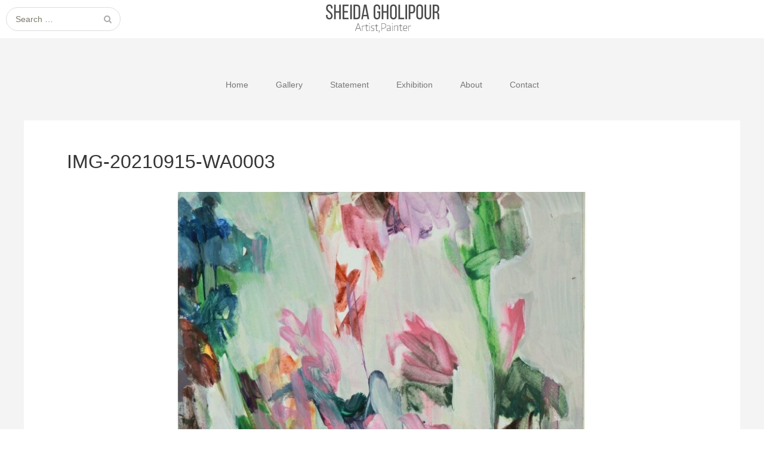

--- FILE ---
content_type: text/html; charset=UTF-8
request_url: https://sheidagholipour.ir/?attachment_id=465
body_size: 7766
content:
<!DOCTYPE html>
<html lang="en-US">
<head>
	<meta charset="UTF-8">
	<meta name="viewport" content="width=device-width, initial-scale=1">
	<link rel="profile" href="https://gmpg.org/xfn/11">
	<link rel="pingback" href="https://sheidagholipour.ir/xmlrpc.php">
	<!--[if lt IE 9]>
	<script src="https://sheidagholipour.ir/wp-content/themes/gk-portfolio/js/html5.js"></script>
	<![endif]-->
	<meta name='robots' content='index, follow, max-image-preview:large, max-snippet:-1, max-video-preview:-1' />

	<!-- This site is optimized with the Yoast SEO plugin v20.6 - https://yoast.com/wordpress/plugins/seo/ -->
	<title>IMG-20210915-WA0003 - Sheida Gholipour</title>
	<link rel="canonical" href="https://sheidagholipour.ir/" />
	<meta property="og:locale" content="en_US" />
	<meta property="og:type" content="article" />
	<meta property="og:title" content="IMG-20210915-WA0003 - Sheida Gholipour" />
	<meta property="og:description" content="&hellip;" />
	<meta property="og:url" content="https://sheidagholipour.ir/" />
	<meta property="og:site_name" content="Sheida Gholipour" />
	<meta property="og:image" content="https://sheidagholipour.ir" />
	<meta property="og:image:width" content="701" />
	<meta property="og:image:height" content="737" />
	<meta property="og:image:type" content="image/jpeg" />
	<meta name="twitter:card" content="summary_large_image" />
	<script type="application/ld+json" class="yoast-schema-graph">{"@context":"https://schema.org","@graph":[{"@type":"WebPage","@id":"https://sheidagholipour.ir/","url":"https://sheidagholipour.ir/","name":"IMG-20210915-WA0003 - Sheida Gholipour","isPartOf":{"@id":"https://sheidagholipour.ir/#website"},"primaryImageOfPage":{"@id":"https://sheidagholipour.ir/#primaryimage"},"image":{"@id":"https://sheidagholipour.ir/#primaryimage"},"thumbnailUrl":"https://sheidagholipour.ir/wp-content/uploads/2021/09/IMG-20210915-WA0003-e1631947184659.jpg","datePublished":"2021-09-18T06:38:46+00:00","dateModified":"2021-09-18T06:38:46+00:00","breadcrumb":{"@id":"https://sheidagholipour.ir/#breadcrumb"},"inLanguage":"en-US","potentialAction":[{"@type":"ReadAction","target":["https://sheidagholipour.ir/"]}]},{"@type":"ImageObject","inLanguage":"en-US","@id":"https://sheidagholipour.ir/#primaryimage","url":"https://sheidagholipour.ir/wp-content/uploads/2021/09/IMG-20210915-WA0003-e1631947184659.jpg","contentUrl":"https://sheidagholipour.ir/wp-content/uploads/2021/09/IMG-20210915-WA0003-e1631947184659.jpg","width":701,"height":737},{"@type":"BreadcrumbList","@id":"https://sheidagholipour.ir/#breadcrumb","itemListElement":[{"@type":"ListItem","position":1,"name":"Home","item":"https://sheidagholipour.ir/"},{"@type":"ListItem","position":2,"name":"IMG-20210915-WA0003"}]},{"@type":"WebSite","@id":"https://sheidagholipour.ir/#website","url":"https://sheidagholipour.ir/","name":"Sheida Gholipour","description":"Web Gallery","potentialAction":[{"@type":"SearchAction","target":{"@type":"EntryPoint","urlTemplate":"https://sheidagholipour.ir/?s={search_term_string}"},"query-input":"required name=search_term_string"}],"inLanguage":"en-US"}]}</script>
	<!-- / Yoast SEO plugin. -->


<link rel='dns-prefetch' href='//fonts.googleapis.com' />
<link rel="alternate" type="application/rss+xml" title="Sheida Gholipour &raquo; Feed" href="https://sheidagholipour.ir/feed/" />
<script type="text/javascript">
window._wpemojiSettings = {"baseUrl":"https:\/\/s.w.org\/images\/core\/emoji\/14.0.0\/72x72\/","ext":".png","svgUrl":"https:\/\/s.w.org\/images\/core\/emoji\/14.0.0\/svg\/","svgExt":".svg","source":{"concatemoji":"https:\/\/sheidagholipour.ir\/wp-includes\/js\/wp-emoji-release.min.js?ver=6.2.8"}};
/*! This file is auto-generated */
!function(e,a,t){var n,r,o,i=a.createElement("canvas"),p=i.getContext&&i.getContext("2d");function s(e,t){p.clearRect(0,0,i.width,i.height),p.fillText(e,0,0);e=i.toDataURL();return p.clearRect(0,0,i.width,i.height),p.fillText(t,0,0),e===i.toDataURL()}function c(e){var t=a.createElement("script");t.src=e,t.defer=t.type="text/javascript",a.getElementsByTagName("head")[0].appendChild(t)}for(o=Array("flag","emoji"),t.supports={everything:!0,everythingExceptFlag:!0},r=0;r<o.length;r++)t.supports[o[r]]=function(e){if(p&&p.fillText)switch(p.textBaseline="top",p.font="600 32px Arial",e){case"flag":return s("\ud83c\udff3\ufe0f\u200d\u26a7\ufe0f","\ud83c\udff3\ufe0f\u200b\u26a7\ufe0f")?!1:!s("\ud83c\uddfa\ud83c\uddf3","\ud83c\uddfa\u200b\ud83c\uddf3")&&!s("\ud83c\udff4\udb40\udc67\udb40\udc62\udb40\udc65\udb40\udc6e\udb40\udc67\udb40\udc7f","\ud83c\udff4\u200b\udb40\udc67\u200b\udb40\udc62\u200b\udb40\udc65\u200b\udb40\udc6e\u200b\udb40\udc67\u200b\udb40\udc7f");case"emoji":return!s("\ud83e\udef1\ud83c\udffb\u200d\ud83e\udef2\ud83c\udfff","\ud83e\udef1\ud83c\udffb\u200b\ud83e\udef2\ud83c\udfff")}return!1}(o[r]),t.supports.everything=t.supports.everything&&t.supports[o[r]],"flag"!==o[r]&&(t.supports.everythingExceptFlag=t.supports.everythingExceptFlag&&t.supports[o[r]]);t.supports.everythingExceptFlag=t.supports.everythingExceptFlag&&!t.supports.flag,t.DOMReady=!1,t.readyCallback=function(){t.DOMReady=!0},t.supports.everything||(n=function(){t.readyCallback()},a.addEventListener?(a.addEventListener("DOMContentLoaded",n,!1),e.addEventListener("load",n,!1)):(e.attachEvent("onload",n),a.attachEvent("onreadystatechange",function(){"complete"===a.readyState&&t.readyCallback()})),(e=t.source||{}).concatemoji?c(e.concatemoji):e.wpemoji&&e.twemoji&&(c(e.twemoji),c(e.wpemoji)))}(window,document,window._wpemojiSettings);
</script>
<style type="text/css">
img.wp-smiley,
img.emoji {
	display: inline !important;
	border: none !important;
	box-shadow: none !important;
	height: 1em !important;
	width: 1em !important;
	margin: 0 0.07em !important;
	vertical-align: -0.1em !important;
	background: none !important;
	padding: 0 !important;
}
</style>
	<link rel='stylesheet' id='wp-block-library-css' href='https://sheidagholipour.ir/wp-includes/css/dist/block-library/style.min.css?ver=6.2.8' type='text/css' media='all' />
<link rel='stylesheet' id='classic-theme-styles-css' href='https://sheidagholipour.ir/wp-includes/css/classic-themes.min.css?ver=6.2.8' type='text/css' media='all' />
<style id='global-styles-inline-css' type='text/css'>
body{--wp--preset--color--black: #000000;--wp--preset--color--cyan-bluish-gray: #abb8c3;--wp--preset--color--white: #ffffff;--wp--preset--color--pale-pink: #f78da7;--wp--preset--color--vivid-red: #cf2e2e;--wp--preset--color--luminous-vivid-orange: #ff6900;--wp--preset--color--luminous-vivid-amber: #fcb900;--wp--preset--color--light-green-cyan: #7bdcb5;--wp--preset--color--vivid-green-cyan: #00d084;--wp--preset--color--pale-cyan-blue: #8ed1fc;--wp--preset--color--vivid-cyan-blue: #0693e3;--wp--preset--color--vivid-purple: #9b51e0;--wp--preset--gradient--vivid-cyan-blue-to-vivid-purple: linear-gradient(135deg,rgba(6,147,227,1) 0%,rgb(155,81,224) 100%);--wp--preset--gradient--light-green-cyan-to-vivid-green-cyan: linear-gradient(135deg,rgb(122,220,180) 0%,rgb(0,208,130) 100%);--wp--preset--gradient--luminous-vivid-amber-to-luminous-vivid-orange: linear-gradient(135deg,rgba(252,185,0,1) 0%,rgba(255,105,0,1) 100%);--wp--preset--gradient--luminous-vivid-orange-to-vivid-red: linear-gradient(135deg,rgba(255,105,0,1) 0%,rgb(207,46,46) 100%);--wp--preset--gradient--very-light-gray-to-cyan-bluish-gray: linear-gradient(135deg,rgb(238,238,238) 0%,rgb(169,184,195) 100%);--wp--preset--gradient--cool-to-warm-spectrum: linear-gradient(135deg,rgb(74,234,220) 0%,rgb(151,120,209) 20%,rgb(207,42,186) 40%,rgb(238,44,130) 60%,rgb(251,105,98) 80%,rgb(254,248,76) 100%);--wp--preset--gradient--blush-light-purple: linear-gradient(135deg,rgb(255,206,236) 0%,rgb(152,150,240) 100%);--wp--preset--gradient--blush-bordeaux: linear-gradient(135deg,rgb(254,205,165) 0%,rgb(254,45,45) 50%,rgb(107,0,62) 100%);--wp--preset--gradient--luminous-dusk: linear-gradient(135deg,rgb(255,203,112) 0%,rgb(199,81,192) 50%,rgb(65,88,208) 100%);--wp--preset--gradient--pale-ocean: linear-gradient(135deg,rgb(255,245,203) 0%,rgb(182,227,212) 50%,rgb(51,167,181) 100%);--wp--preset--gradient--electric-grass: linear-gradient(135deg,rgb(202,248,128) 0%,rgb(113,206,126) 100%);--wp--preset--gradient--midnight: linear-gradient(135deg,rgb(2,3,129) 0%,rgb(40,116,252) 100%);--wp--preset--duotone--dark-grayscale: url('#wp-duotone-dark-grayscale');--wp--preset--duotone--grayscale: url('#wp-duotone-grayscale');--wp--preset--duotone--purple-yellow: url('#wp-duotone-purple-yellow');--wp--preset--duotone--blue-red: url('#wp-duotone-blue-red');--wp--preset--duotone--midnight: url('#wp-duotone-midnight');--wp--preset--duotone--magenta-yellow: url('#wp-duotone-magenta-yellow');--wp--preset--duotone--purple-green: url('#wp-duotone-purple-green');--wp--preset--duotone--blue-orange: url('#wp-duotone-blue-orange');--wp--preset--font-size--small: 13px;--wp--preset--font-size--medium: 20px;--wp--preset--font-size--large: 36px;--wp--preset--font-size--x-large: 42px;--wp--preset--spacing--20: 0.44rem;--wp--preset--spacing--30: 0.67rem;--wp--preset--spacing--40: 1rem;--wp--preset--spacing--50: 1.5rem;--wp--preset--spacing--60: 2.25rem;--wp--preset--spacing--70: 3.38rem;--wp--preset--spacing--80: 5.06rem;--wp--preset--shadow--natural: 6px 6px 9px rgba(0, 0, 0, 0.2);--wp--preset--shadow--deep: 12px 12px 50px rgba(0, 0, 0, 0.4);--wp--preset--shadow--sharp: 6px 6px 0px rgba(0, 0, 0, 0.2);--wp--preset--shadow--outlined: 6px 6px 0px -3px rgba(255, 255, 255, 1), 6px 6px rgba(0, 0, 0, 1);--wp--preset--shadow--crisp: 6px 6px 0px rgba(0, 0, 0, 1);}:where(.is-layout-flex){gap: 0.5em;}body .is-layout-flow > .alignleft{float: left;margin-inline-start: 0;margin-inline-end: 2em;}body .is-layout-flow > .alignright{float: right;margin-inline-start: 2em;margin-inline-end: 0;}body .is-layout-flow > .aligncenter{margin-left: auto !important;margin-right: auto !important;}body .is-layout-constrained > .alignleft{float: left;margin-inline-start: 0;margin-inline-end: 2em;}body .is-layout-constrained > .alignright{float: right;margin-inline-start: 2em;margin-inline-end: 0;}body .is-layout-constrained > .aligncenter{margin-left: auto !important;margin-right: auto !important;}body .is-layout-constrained > :where(:not(.alignleft):not(.alignright):not(.alignfull)){max-width: var(--wp--style--global--content-size);margin-left: auto !important;margin-right: auto !important;}body .is-layout-constrained > .alignwide{max-width: var(--wp--style--global--wide-size);}body .is-layout-flex{display: flex;}body .is-layout-flex{flex-wrap: wrap;align-items: center;}body .is-layout-flex > *{margin: 0;}:where(.wp-block-columns.is-layout-flex){gap: 2em;}.has-black-color{color: var(--wp--preset--color--black) !important;}.has-cyan-bluish-gray-color{color: var(--wp--preset--color--cyan-bluish-gray) !important;}.has-white-color{color: var(--wp--preset--color--white) !important;}.has-pale-pink-color{color: var(--wp--preset--color--pale-pink) !important;}.has-vivid-red-color{color: var(--wp--preset--color--vivid-red) !important;}.has-luminous-vivid-orange-color{color: var(--wp--preset--color--luminous-vivid-orange) !important;}.has-luminous-vivid-amber-color{color: var(--wp--preset--color--luminous-vivid-amber) !important;}.has-light-green-cyan-color{color: var(--wp--preset--color--light-green-cyan) !important;}.has-vivid-green-cyan-color{color: var(--wp--preset--color--vivid-green-cyan) !important;}.has-pale-cyan-blue-color{color: var(--wp--preset--color--pale-cyan-blue) !important;}.has-vivid-cyan-blue-color{color: var(--wp--preset--color--vivid-cyan-blue) !important;}.has-vivid-purple-color{color: var(--wp--preset--color--vivid-purple) !important;}.has-black-background-color{background-color: var(--wp--preset--color--black) !important;}.has-cyan-bluish-gray-background-color{background-color: var(--wp--preset--color--cyan-bluish-gray) !important;}.has-white-background-color{background-color: var(--wp--preset--color--white) !important;}.has-pale-pink-background-color{background-color: var(--wp--preset--color--pale-pink) !important;}.has-vivid-red-background-color{background-color: var(--wp--preset--color--vivid-red) !important;}.has-luminous-vivid-orange-background-color{background-color: var(--wp--preset--color--luminous-vivid-orange) !important;}.has-luminous-vivid-amber-background-color{background-color: var(--wp--preset--color--luminous-vivid-amber) !important;}.has-light-green-cyan-background-color{background-color: var(--wp--preset--color--light-green-cyan) !important;}.has-vivid-green-cyan-background-color{background-color: var(--wp--preset--color--vivid-green-cyan) !important;}.has-pale-cyan-blue-background-color{background-color: var(--wp--preset--color--pale-cyan-blue) !important;}.has-vivid-cyan-blue-background-color{background-color: var(--wp--preset--color--vivid-cyan-blue) !important;}.has-vivid-purple-background-color{background-color: var(--wp--preset--color--vivid-purple) !important;}.has-black-border-color{border-color: var(--wp--preset--color--black) !important;}.has-cyan-bluish-gray-border-color{border-color: var(--wp--preset--color--cyan-bluish-gray) !important;}.has-white-border-color{border-color: var(--wp--preset--color--white) !important;}.has-pale-pink-border-color{border-color: var(--wp--preset--color--pale-pink) !important;}.has-vivid-red-border-color{border-color: var(--wp--preset--color--vivid-red) !important;}.has-luminous-vivid-orange-border-color{border-color: var(--wp--preset--color--luminous-vivid-orange) !important;}.has-luminous-vivid-amber-border-color{border-color: var(--wp--preset--color--luminous-vivid-amber) !important;}.has-light-green-cyan-border-color{border-color: var(--wp--preset--color--light-green-cyan) !important;}.has-vivid-green-cyan-border-color{border-color: var(--wp--preset--color--vivid-green-cyan) !important;}.has-pale-cyan-blue-border-color{border-color: var(--wp--preset--color--pale-cyan-blue) !important;}.has-vivid-cyan-blue-border-color{border-color: var(--wp--preset--color--vivid-cyan-blue) !important;}.has-vivid-purple-border-color{border-color: var(--wp--preset--color--vivid-purple) !important;}.has-vivid-cyan-blue-to-vivid-purple-gradient-background{background: var(--wp--preset--gradient--vivid-cyan-blue-to-vivid-purple) !important;}.has-light-green-cyan-to-vivid-green-cyan-gradient-background{background: var(--wp--preset--gradient--light-green-cyan-to-vivid-green-cyan) !important;}.has-luminous-vivid-amber-to-luminous-vivid-orange-gradient-background{background: var(--wp--preset--gradient--luminous-vivid-amber-to-luminous-vivid-orange) !important;}.has-luminous-vivid-orange-to-vivid-red-gradient-background{background: var(--wp--preset--gradient--luminous-vivid-orange-to-vivid-red) !important;}.has-very-light-gray-to-cyan-bluish-gray-gradient-background{background: var(--wp--preset--gradient--very-light-gray-to-cyan-bluish-gray) !important;}.has-cool-to-warm-spectrum-gradient-background{background: var(--wp--preset--gradient--cool-to-warm-spectrum) !important;}.has-blush-light-purple-gradient-background{background: var(--wp--preset--gradient--blush-light-purple) !important;}.has-blush-bordeaux-gradient-background{background: var(--wp--preset--gradient--blush-bordeaux) !important;}.has-luminous-dusk-gradient-background{background: var(--wp--preset--gradient--luminous-dusk) !important;}.has-pale-ocean-gradient-background{background: var(--wp--preset--gradient--pale-ocean) !important;}.has-electric-grass-gradient-background{background: var(--wp--preset--gradient--electric-grass) !important;}.has-midnight-gradient-background{background: var(--wp--preset--gradient--midnight) !important;}.has-small-font-size{font-size: var(--wp--preset--font-size--small) !important;}.has-medium-font-size{font-size: var(--wp--preset--font-size--medium) !important;}.has-large-font-size{font-size: var(--wp--preset--font-size--large) !important;}.has-x-large-font-size{font-size: var(--wp--preset--font-size--x-large) !important;}
.wp-block-navigation a:where(:not(.wp-element-button)){color: inherit;}
:where(.wp-block-columns.is-layout-flex){gap: 2em;}
.wp-block-pullquote{font-size: 1.5em;line-height: 1.6;}
</style>
<link rel='stylesheet' id='contact-form-7-css' href='https://sheidagholipour.ir/wp-content/plugins/contact-form-7/includes/css/styles.css?ver=5.7.6' type='text/css' media='all' />
<link rel='stylesheet' id='foobox-free-min-css' href='https://sheidagholipour.ir/wp-content/plugins/foobox-image-lightbox/free/css/foobox.free.min.css?ver=2.7.28' type='text/css' media='all' />
<link rel='stylesheet' id='organic-widgets-css' href='https://sheidagholipour.ir/wp-content/plugins/organic-customizer-widgets/public/css/organic-widgets-public.css?ver=1.4.17' type='text/css' media='all' />
<link rel='stylesheet' id='portfolio-normalize-css' href='https://sheidagholipour.ir/wp-content/themes/gk-portfolio/css/normalize.css?ver=6.2.8' type='text/css' media='all' />
<link rel='stylesheet' id='portfolio-fonts-css' href='https://fonts.googleapis.com/css2?family=Vazirmatn%3Awght%40100%3B200%3B300%3B400%3B700%3B900&#038;display=swap&#038;ver=6.2.8' type='text/css' media='all' />
<link rel='stylesheet' id='portfolio-font-awesome-css' href='https://sheidagholipour.ir/wp-content/themes/gk-portfolio/css/font.awesome.css?ver=4.0.3' type='text/css' media='all' />
<link rel='stylesheet' id='portfolio-style-css' href='https://sheidagholipour.ir/wp-content/themes/gk-portfolio/style.css?ver=6.2.8' type='text/css' media='all' />
<!--[if lt IE 9]>
<link rel='stylesheet' id='portfolio-ie8-css' href='https://sheidagholipour.ir/wp-content/themes/gk-portfolio/css/ie8.css?ver=6.2.8' type='text/css' media='all' />
<![endif]-->
<!--[if IE 9]>
<link rel='stylesheet' id='portfolio-ie9-css' href='https://sheidagholipour.ir/wp-content/themes/gk-portfolio/css/ie9.css?ver=6.2.8' type='text/css' media='all' />
<![endif]-->
<link rel='stylesheet' id='organic-widgets-fontawesome-css' href='https://sheidagholipour.ir/wp-content/plugins/organic-customizer-widgets/public/css/font-awesome.css?ver=6.2.8' type='text/css' media='all' />
<script type='text/javascript' src='https://sheidagholipour.ir/wp-includes/js/jquery/jquery.min.js?ver=3.6.4' id='jquery-core-js'></script>
<script type='text/javascript' src='https://sheidagholipour.ir/wp-includes/js/jquery/jquery-migrate.min.js?ver=3.4.0' id='jquery-migrate-js'></script>
<script type='text/javascript' src='https://sheidagholipour.ir/wp-content/plugins/organic-customizer-widgets/public/js/organic-widgets-public.js?ver=1.4.17' id='organic-widgets-js'></script>
<script type='text/javascript' id='foobox-free-min-js-before'>
/* Run FooBox FREE (v2.7.28) */
var FOOBOX = window.FOOBOX = {
	ready: true,
	disableOthers: false,
	o: {wordpress: { enabled: true }, countMessage:'image %index of %total', captions: { dataTitle: ["captionTitle","title"], dataDesc: ["captionDesc","description"] }, rel: '', excludes:'.fbx-link,.nofoobox,.nolightbox,a[href*="pinterest.com/pin/create/button/"]', affiliate : { enabled: false }},
	selectors: [
		".foogallery-container.foogallery-lightbox-foobox", ".foogallery-container.foogallery-lightbox-foobox-free", ".gallery", ".wp-block-gallery", ".wp-caption", ".wp-block-image", "a:has(img[class*=wp-image-])", ".foobox"
	],
	pre: function( $ ){
		// Custom JavaScript (Pre)
		
	},
	post: function( $ ){
		// Custom JavaScript (Post)
		
		// Custom Captions Code
		
	},
	custom: function( $ ){
		// Custom Extra JS
		
	}
};
</script>
<script type='text/javascript' src='https://sheidagholipour.ir/wp-content/plugins/foobox-image-lightbox/free/js/foobox.free.min.js?ver=2.7.28' id='foobox-free-min-js'></script>
<link rel="https://api.w.org/" href="https://sheidagholipour.ir/wp-json/" /><link rel="alternate" type="application/json" href="https://sheidagholipour.ir/wp-json/wp/v2/media/465" /><link rel="EditURI" type="application/rsd+xml" title="RSD" href="https://sheidagholipour.ir/xmlrpc.php?rsd" />
<link rel="wlwmanifest" type="application/wlwmanifest+xml" href="https://sheidagholipour.ir/wp-includes/wlwmanifest.xml" />
<meta name="generator" content="WordPress 6.2.8" />
<link rel='shortlink' href='https://sheidagholipour.ir/?p=465' />
<link rel="alternate" type="application/json+oembed" href="https://sheidagholipour.ir/wp-json/oembed/1.0/embed?url=https%3A%2F%2Fsheidagholipour.ir%2F%3Fattachment_id%3D465" />
<link rel="alternate" type="text/xml+oembed" href="https://sheidagholipour.ir/wp-json/oembed/1.0/embed?url=https%3A%2F%2Fsheidagholipour.ir%2F%3Fattachment_id%3D465&#038;format=xml" />
   
    <style type="text/css">
    	body { font-family: , sans-serif; }
        .site-title { font-family: , sans-serif; }
    	
    	.site-main #page {
    		max-width: 1260px;
    	}
    
    	#primary,
    	#comments,
    	.author-info,
    	.attachment #primary,
    	.site-content.archive #gk-search,
    	.search-no-results .page-content {
    		width: 1200px;
    	}
    
    	    
        a,
        a.inverse:active,
        a.inverse:focus,
        a.inverse:hover,
        button,
        input[type="submit"],
        input[type="button"],
        input[type="reset"],
        .entry-summary .readon,
        .comment-author .fn,
        .comment-author .url,
        .comment-reply-link,
        .comment-reply-login,
        #content .tags-links a:active,
        #content .tags-links a:focus,
        #content .tags-links a:hover,
        .nav-menu li a:active,
        .nav-menu li a:focus,
        .nav-menu li a:hover,
        ul.nav-menu ul a:hover,
        .nav-menu ul ul a:hover,
        .gk-social-buttons a:hover:before,
        .format-gallery .entry-content .page-links a:hover,
        .format-audio .entry-content .page-links a:hover,
        .format-status .entry-content .page-links a:hover,
        .format-video .entry-content .page-links a:hover,
        .format-chat .entry-content .page-links a:hover,
        .format-quote .entry-content .page-links a:hover,
        .page-links a:hover,
        .paging-navigation a:active,
        .paging-navigation a:focus,
        .paging-navigation a:hover,
        .comment-meta a:hover,
        .social-menu li:hover:before,
        .social-menu-topbar li:hover:before,
        .entry-title a:hover {
        	color: #039e41;
        }
        button,
        input[type="submit"],
        input[type="button"],
        input[type="reset"],
        .entry-summary .readon {
        	border: 1px solid #039e41;
        }
        body .nav-menu .current_page_item > a,
        body .nav-menu .current_page_ancestor > a,
        body .nav-menu .current-menu-item > a,
        body .nav-menu .current-menu-ancestor > a {
        	border-color: #039e41;
        	color: #039e41!important;
        }
        .format-status .entry-content .page-links a,
        .format-gallery .entry-content .page-links a,
        .format-chat .entry-content .page-links a,
        .format-quote .entry-content .page-links a,
        .page-links a {
        	background:  #039e41;
        	border-color: #039e41;
        }
        .hentry .mejs-controls .mejs-time-rail .mejs-time-current,
        .comment-post-author,
        .sticky .post-preview:after,
        .entry-header.sticky:after,
        .article-helper.sticky:after,
        #prev-post > a:hover,
        #next-post > a:hover {
        	background: #039e41;
        }
        .comments-title > span,
        .comment-reply-title > span {
        	border-bottom-color: #039e41;
        }
        
                .site-header,
        .home-link > img {
        	height: auto;
        	max-height: none;
        }
                
        .article-helper {
	        height: 380px; 
        }
        
        .site-content.archive article {
        	height: 416px;
        }
        
        .post-preview {
        	padding: 56px 36px 36px 36px;
        }
        
        @media (max-width: 1140px) {
        	.site-content.archive article {
        		height: 336px;
        	}
        	
        	.article-helper {
        		height: 320px;
        	}
        	
        	.post-preview {
        		padding: 20px 16px 36px 16px;
        	}
        }
    </style>
        <style type="text/css">
        .site-content.archive article { width: 33%; }
    </style> 
    	<style type="text/css">
	body.custom-background #main { background-color: #f4f4f4; }
	</style>
	<link rel="icon" href="https://sheidagholipour.ir/wp-content/uploads/2017/08/cropped-logosmall-32x32.png" sizes="32x32" />
<link rel="icon" href="https://sheidagholipour.ir/wp-content/uploads/2017/08/cropped-logosmall-192x192.png" sizes="192x192" />
<link rel="apple-touch-icon" href="https://sheidagholipour.ir/wp-content/uploads/2017/08/cropped-logosmall-180x180.png" />
<meta name="msapplication-TileImage" content="https://sheidagholipour.ir/wp-content/uploads/2017/08/cropped-logosmall-270x270.png" />
		<style type="text/css" id="wp-custom-css">
			.farsi{
	direction:rtl;
	align-content:right;
		text-align:right;
	font-family:vazirmatn;

}		</style>
		</head>
<body data-rsssl=1 class="attachment attachment-template-default single single-attachment postid-465 attachmentid-465 attachment-jpeg custom-background">
	<!--[if lte IE 8]>
	<div id="ie-toolbar"><div>You're using an unsupported version of Internet Explorer. Please <a href="http://windows.microsoft.com/en-us/internet-explorer/products/ie/home">upgrade your browser</a> for the best user experience on our site. Thank you.</div></div>
	<![endif]-->
		<header id="masthead" class="site-header" role="banner">
			<a class="home-link" href="https://sheidagholipour.ir/" title="Sheida Gholipour" rel="home">
									<img src="https://sheidagholipour.ir/wp-content/uploads/2017/08/logoland.png" alt="Sheida Gholipour" />
							</a>
			
						<form role="search" method="get" class="search-topbar" action="https://sheidagholipour.ir/">
				<label>
					<span class="screen-reader-text">Search for:</span>
					<input type="search" class="search-topbar-field" placeholder="Search …" value="" name="s" title="Search for:" />
				</label>
			</form>
						
						<div class="menu-social-container"><ul id="menu-social" class="social-menu-topbar"><li id="menu-item-302" class="menu-item menu-item-type-custom menu-item-object-custom menu-item-302"><a href="#">Facebook</a></li>
</ul></div>					</header><!-- #masthead -->
				
		<div id="main" class="site-main">
			<div id="page" class="hfeed site">
		
				<nav id="site-navigation" class="main-navigation" role="navigation">
					<div class="menu-primary-navigation-container"><ul id="menu-primary-navigation" class="nav-menu"><li id="menu-item-19" class="menu-item menu-item-type-custom menu-item-object-custom menu-item-home menu-item-19"><a href="https://sheidagholipour.ir/">Home</a></li>
<li id="menu-item-21" class="menu-item menu-item-type-post_type menu-item-object-page menu-item-has-children menu-item-21"><a href="https://sheidagholipour.ir/gallery/">Gallery</a>
<ul class="sub-menu">
	<li id="menu-item-594" class="menu-item menu-item-type-post_type menu-item-object-post menu-item-594"><a href="https://sheidagholipour.ir/birds-of-the-garden-2024/">BIRDS OF THE GARDEN -2024</a></li>
	<li id="menu-item-574" class="menu-item menu-item-type-post_type menu-item-object-post menu-item-574"><a href="https://sheidagholipour.ir/painting-2024/">2024</a></li>
	<li id="menu-item-526" class="menu-item menu-item-type-post_type menu-item-object-post menu-item-526"><a href="https://sheidagholipour.ir/painting-2023/">2023</a></li>
	<li id="menu-item-497" class="menu-item menu-item-type-post_type menu-item-object-page menu-item-497"><a href="https://sheidagholipour.ir/painting-2022/">2022</a></li>
	<li id="menu-item-475" class="menu-item menu-item-type-post_type menu-item-object-post menu-item-475"><a href="https://sheidagholipour.ir/painting-2021/">2021</a></li>
	<li id="menu-item-453" class="menu-item menu-item-type-post_type menu-item-object-post menu-item-453"><a href="https://sheidagholipour.ir/painting-2020/">2020</a></li>
	<li id="menu-item-416" class="menu-item menu-item-type-post_type menu-item-object-post menu-item-416"><a href="https://sheidagholipour.ir/painting-2018-19/">2018-19</a></li>
	<li id="menu-item-356" class="menu-item menu-item-type-post_type menu-item-object-post menu-item-356"><a href="https://sheidagholipour.ir/painting-2017/">2017</a></li>
	<li id="menu-item-303" class="menu-item menu-item-type-post_type menu-item-object-page menu-item-303"><a href="https://sheidagholipour.ir/painting-2016/">2016</a></li>
	<li id="menu-item-360" class="menu-item menu-item-type-post_type menu-item-object-page menu-item-360"><a href="https://sheidagholipour.ir/20142-2/">2014/2</a></li>
	<li id="menu-item-247" class="menu-item menu-item-type-post_type menu-item-object-page menu-item-247"><a href="https://sheidagholipour.ir/2014-2/">2014</a></li>
	<li id="menu-item-330" class="menu-item menu-item-type-post_type menu-item-object-page menu-item-330"><a href="https://sheidagholipour.ir/2008-2/">2008</a></li>
	<li id="menu-item-248" class="menu-item menu-item-type-post_type menu-item-object-page menu-item-248"><a href="https://sheidagholipour.ir/2006-painting-gallery-sheida-gholipour-%da%af%d8%a7%d9%84%d8%b1%db%8c-%d8%a2%d8%ab%d8%a7%d8%b1-%d8%b4%db%8c%d8%af%d8%a7-%d9%82%d9%84%db%8c%e2%80%8c%d9%be%d9%88%d8%b1/">2006</a></li>
	<li id="menu-item-364" class="menu-item menu-item-type-post_type menu-item-object-page menu-item-364"><a href="https://sheidagholipour.ir/early-works/">Early Works</a></li>
</ul>
</li>
<li id="menu-item-337" class="menu-item menu-item-type-post_type menu-item-object-page menu-item-337"><a href="https://sheidagholipour.ir/statement/">Statement</a></li>
<li id="menu-item-393" class="menu-item menu-item-type-custom menu-item-object-custom menu-item-393"><a href="https://sheidagholipour.ir/tag/exhibition/">Exhibition</a></li>
<li id="menu-item-20" class="menu-item menu-item-type-post_type menu-item-object-page menu-item-20"><a href="https://sheidagholipour.ir/about/">About</a></li>
<li id="menu-item-23" class="menu-item menu-item-type-post_type menu-item-object-page menu-item-23"><a href="https://sheidagholipour.ir/contact/">Contact</a></li>
</ul></div>				</nav><!-- #site-navigation -->
	<div id="primary" class="content-area">
		<div id="content" class="site-content" role="main">
			<article id="post-465" class="image-attachment post-465 attachment type-attachment status-inherit hentry">
				<div>
					
					<header class="entry-header full-width-image" data-url="https://sheidagholipour.ir/?attachment_id=465">
				
		<h1 class="entry-title">
					IMG-20210915-WA0003			</h1>
	</header><!-- .entry-header -->
	
					<div class="entry-content">
						<div class="entry-attachment">
							<div class="attachment">
								<a href="https://sheidagholipour.ir/?attachment_id=460" title="IMG-20210915-WA0003" rel="attachment"><img width="689" height="724" src="https://sheidagholipour.ir/wp-content/uploads/2021/09/IMG-20210915-WA0003-e1631947184659.jpg" class="attachment-724x724 size-724x724" alt="" decoding="async" loading="lazy" srcset="https://sheidagholipour.ir/wp-content/uploads/2021/09/IMG-20210915-WA0003-e1631947184659.jpg 701w, https://sheidagholipour.ir/wp-content/uploads/2021/09/IMG-20210915-WA0003-e1631947184659-285x300.jpg 285w" sizes="(max-width: 689px) 100vw, 689px" /></a>	
															</div><!-- .attachment -->
						</div><!-- .entry-attachment -->
	
												
						<nav id="image-navigation" class="navigation image-navigation" role="navigation">
							<span class="nav-previous"><a href='https://sheidagholipour.ir/?attachment_id=464'><span class="meta-nav">&larr;</span> Previous Image</a></span>
							<span class="nav-next"><a href='https://sheidagholipour.ir/?attachment_id=466'>Next Image <span class="meta-nav">&rarr;</span></a></span>
							<span class="nav-parent">
																<a href="https://sheidagholipour.ir/?foogallery=2021">&uarr; Return to post</a>
							</span>
						</nav><!-- #image-navigation -->
									</div>
			</article><!-- #post -->

			
		</div><!-- #content -->
	</div><!-- #primary -->

		</div><!-- #main -->
	</div><!-- #page -->
	
	<footer id="gk-footer" role="contentinfo">
				
		<div id="gk-social">
			<div class="menu-social-container"><ul id="menu-social-1" class="social-menu"><li class="menu-item menu-item-type-custom menu-item-object-custom menu-item-302"><a href="#">Facebook</a></li>
</ul></div>		</div>
		
		<div id="gk-copyrights">
						
			<p class="copyright">WordPress Theme designed by  <a href="https://www.haftanhost.com">Haftanhost.com</a></p>
			<p class="poweredby">Proudly published with  <a href="http://wordpress.org/">WordPress</a></p>
		</div><!-- .site-info -->
	</footer><!-- end of #gk-footer -->
	
	<script type='text/javascript' src='https://sheidagholipour.ir/wp-content/plugins/contact-form-7/includes/swv/js/index.js?ver=5.7.6' id='swv-js'></script>
<script type='text/javascript' id='contact-form-7-js-extra'>
/* <![CDATA[ */
var wpcf7 = {"api":{"root":"https:\/\/sheidagholipour.ir\/wp-json\/","namespace":"contact-form-7\/v1"},"cached":"1"};
/* ]]> */
</script>
<script type='text/javascript' src='https://sheidagholipour.ir/wp-content/plugins/contact-form-7/includes/js/index.js?ver=5.7.6' id='contact-form-7-js'></script>
<script type='text/javascript' src='https://sheidagholipour.ir/wp-content/themes/gk-portfolio/js/functions.js?ver=6.2.8' id='portfolio-script-js'></script>
<script type='text/javascript' src='https://sheidagholipour.ir/wp-content/themes/gk-portfolio/js/jquery.fitvids.js?ver=6.2.8' id='portfolio-video-js'></script>
<script type='text/javascript' src='https://sheidagholipour.ir/wp-includes/js/imagesloaded.min.js?ver=4.1.4' id='imagesloaded-js'></script>
<script type='text/javascript' src='https://sheidagholipour.ir/wp-includes/js/masonry.min.js?ver=4.2.2' id='masonry-js'></script>
<script type='text/javascript' src='https://sheidagholipour.ir/wp-content/plugins/organic-customizer-widgets/public/js/masonry-setup.js?ver=1.0' id='organic-widgets-masonry-js'></script>
<script type='text/javascript' src='https://sheidagholipour.ir/wp-content/plugins/organic-customizer-widgets/public/js/jquery.backgroundbrightness.js?ver=1.0' id='organic-widgets-backgroundimagebrightness-js-js'></script>
</body>
</html>
